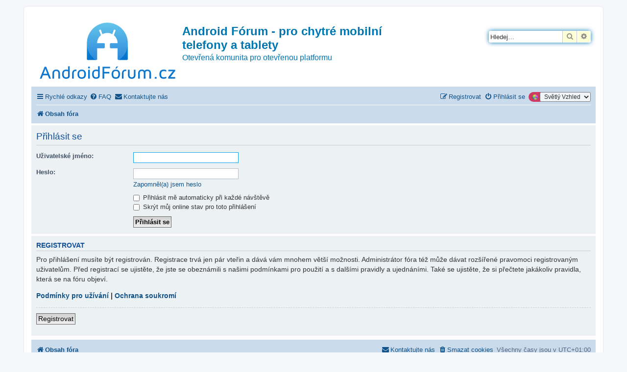

--- FILE ---
content_type: text/html; charset=UTF-8
request_url: https://androidforum.cz/ucp.php?mode=login&sid=5f1e24a147350b3028b22ef1a0a57959
body_size: 17078
content:
<!DOCTYPE html>
<html dir="ltr" lang="cs-cz">
<head>
<meta charset="utf-8" />
<meta http-equiv="X-UA-Compatible" content="IE=edge">
<meta name="viewport" content="width=device-width, initial-scale=1" />

<title>Android Fórum - pro chytré mobilní telefony a tablety - Uživatelský panel - Přihlásit se</title>

	<link rel="alternate" type="application/atom+xml" title="Atom - Android Fórum - pro chytré mobilní telefony a tablety" href="/app.php/feed?sid=a28243163ff77c5cdc10c8500065a7ed">		<link rel="alternate" type="application/atom+xml" title="Atom - Všechna fóra" href="/app.php/feed/forums?sid=a28243163ff77c5cdc10c8500065a7ed">	<link rel="alternate" type="application/atom+xml" title="Atom - nová témata" href="/app.php/feed/topics?sid=a28243163ff77c5cdc10c8500065a7ed">				

<!--
	phpBB style name: prosilver
	Based on style:   prosilver (this is the default phpBB3 style)
	Original author:  Tom Beddard ( http://www.subBlue.com/ )
	Modified by:
-->

<link href="https://androidforum.cz/assets/css/font-awesome.min.css?assets_version=209" rel="stylesheet">
<link href="https://androidforum.cz/styles/SvetlyVzhled/theme/stylesheet.css?assets_version=209" rel="stylesheet">
<link href="https://androidforum.cz/styles/SvetlyVzhled/theme/cs/stylesheet.css?assets_version=209" rel="stylesheet">




<!--[if lte IE 9]>
	<link href="https://androidforum.cz/styles/SvetlyVzhled/theme/tweaks.css?assets_version=209" rel="stylesheet">
<![endif]-->

<script>
	var dl_help_path = '\/app.php\/dlext\/help\u003Fsid\u003Da28243163ff77c5cdc10c8500065a7ed';
</script>
	
<link href="https://androidforum.cz/ext/oxpus/dlext/styles/prosilver/theme/dl_ext.css?assets_version=209" rel="stylesheet" media="screen">
<link href="https://androidforum.cz/ext/rmcgirr83/contactadmin/styles/prosilver/theme/imageset.css?assets_version=209" rel="stylesheet" media="screen">
<link href="https://androidforum.cz/ext/vse/lightbox/styles/all/template/lightbox/css/lightbox.min.css?assets_version=209" rel="stylesheet" media="screen">
<link href="https://androidforum.cz/ext/kirk/stylechanger/styles/prosilver/theme/stylechanger.css?assets_version=209" rel="stylesheet" media="screen">
<link href="https://androidforum.cz/ext/phpbb/ads/styles/all/theme/phpbbads.css?assets_version=209" rel="stylesheet" media="screen">
<link href="https://androidforum.cz/ext/vse/lightbox/styles/all/template/lightbox/css/lightbox.min.css?assets_version=209" rel="stylesheet" media="screen">



	<style>
		@media (min-width: 900px) {
						.content img.postimage,
			.attachbox img.postimage {
				max-height: 500px !important;
				max-width: 800px !important;
			}
		}
	</style>
<!-- Matomo -->
<script>
  var _paq = window._paq = window._paq || [];
  /* tracker methods like "setCustomDimension" should be called before "trackPageView" */
  _paq.push(['trackPageView']);
  _paq.push(['enableLinkTracking']);
  (function() {
    var u="//pocitadlo.nejen.cz/";
    _paq.push(['setTrackerUrl', u+'matomo.php']);
    _paq.push(['setSiteId', '78']);
    var d=document, g=d.createElement('script'), s=d.getElementsByTagName('script')[0];
    g.async=true; g.src=u+'matomo.js'; s.parentNode.insertBefore(g,s);
  })();
</script>
<!-- End Matomo Code -->

</head>
<body id="phpbb" class="nojs notouch section-ucp ltr ">


<div id="wrap" class="wrap">
	<a id="top" class="top-anchor" accesskey="t"></a>
	<div id="page-header">
		<div class="headerbar" role="banner">
					<div class="inner">

			<div id="site-description" class="site-description">
		<a id="logo" class="logo" href="https://androidforum.cz/index.php?sid=a28243163ff77c5cdc10c8500065a7ed" title="Obsah fóra">
					<span class="site_logo"></span>
				</a>
				<h1>Android Fórum - pro chytré mobilní telefony a tablety</h1>
				<p>Otevřená komunita pro otevřenou platformu</p>
				<p class="skiplink"><a href="#start_here">Přejít na obsah</a></p>
			</div>

									<div id="search-box" class="search-box search-header" role="search">
				<form action="https://androidforum.cz/search.php?sid=a28243163ff77c5cdc10c8500065a7ed" method="get" id="search">
				<fieldset>
					<input name="keywords" id="keywords" type="search" maxlength="128" title="Hledat klíčová slova" class="inputbox search tiny" size="20" value="" placeholder="Hledej…" />
					<button class="button button-search" type="submit" title="Hledat">
						<i class="icon fa-search fa-fw" aria-hidden="true"></i><span class="sr-only">Hledat</span>
					</button>
					<a href="https://androidforum.cz/search.php?sid=a28243163ff77c5cdc10c8500065a7ed" class="button button-search-end" title="Pokročilé hledání">
						<i class="icon fa-cog fa-fw" aria-hidden="true"></i><span class="sr-only">Pokročilé hledání</span>
					</a>
					<input type="hidden" name="sid" value="a28243163ff77c5cdc10c8500065a7ed" />

				</fieldset>
				</form>
			</div>
						
			</div>
					</div>
				<div class="navbar" role="navigation">
	<div class="inner">

	<ul id="nav-main" class="nav-main linklist" role="menubar">

		<li id="quick-links" class="quick-links dropdown-container responsive-menu" data-skip-responsive="true">
			<a href="#" class="dropdown-trigger">
				<i class="icon fa-bars fa-fw" aria-hidden="true"></i><span>Rychlé odkazy</span>
			</a>
			<div class="dropdown">
				<div class="pointer"><div class="pointer-inner"></div></div>
				<ul class="dropdown-contents" role="menu">
					
											<li class="separator"></li>
																									<li>
								<a href="https://androidforum.cz/search.php?search_id=unanswered&amp;sid=a28243163ff77c5cdc10c8500065a7ed" role="menuitem">
									<i class="icon fa-file-o fa-fw icon-gray" aria-hidden="true"></i><span>Témata bez odpovědí</span>
								</a>
							</li>
							<li>
								<a href="https://androidforum.cz/search.php?search_id=active_topics&amp;sid=a28243163ff77c5cdc10c8500065a7ed" role="menuitem">
									<i class="icon fa-file-o fa-fw icon-blue" aria-hidden="true"></i><span>Aktivní témata</span>
								</a>
							</li>
							<li class="separator"></li>
							<li>
								<a href="https://androidforum.cz/search.php?sid=a28243163ff77c5cdc10c8500065a7ed" role="menuitem">
									<i class="icon fa-search fa-fw" aria-hidden="true"></i><span>Hledat</span>
								</a>
							</li>
					
										<li class="separator"></li>

									</ul>
			</div>
		</li>

				<li data-skip-responsive="true">
			<a href="/app.php/help/faq?sid=a28243163ff77c5cdc10c8500065a7ed" rel="help" title="Často kladené otázky" role="menuitem">
				<i class="icon fa-question-circle fa-fw" aria-hidden="true"></i><span>FAQ</span>
			</a>
		</li>
											<li class="rightside" data-last-responsive="true">
	<div class="stylechanger badge" title="Board Style">
		<form method="post" action="https://androidforum.cz/ucp.php?i=prefs&amp;mode=personal&amp;redirect=https%3A%2F%2Fandroidforum.cz%2Fucp.php%3Fmode%3Dlogin%26sid%3Da28243163ff77c5cdc10c8500065a7ed&amp;sid=a28243163ff77c5cdc10c8500065a7ed">
							<span class="stylechanger-img"></span>
						<select name="stylechanger" onchange="this.form.submit();"><option value="18" selected="selected">Světlý Vzhled</option><option value="19">Tmavý Vzhled</option></select>
			<noscript>
				<div style="display:inline;">
					<input type="submit" value="Změnit" class="button2">
				</div>
			</noscript>
		</form>
	</div>
</li>
				<li class="" data-last-responsive="true">
		<a href="/app.php/contactadmin?sid=a28243163ff77c5cdc10c8500065a7ed" role="menuitem">
			<i class="icon fa-envelope fa-fw" aria-hidden="true"></i><span>Kontaktujte nás</span>
		</a>
	</li>
				
			<li class="rightside"  data-skip-responsive="true">
			<a href="https://androidforum.cz/ucp.php?mode=login&amp;redirect=ucp.php%3Fmode%3Dlogin&amp;sid=a28243163ff77c5cdc10c8500065a7ed" title="Přihlásit se" accesskey="x" role="menuitem">
				<i class="icon fa-power-off fa-fw" aria-hidden="true"></i><span>Přihlásit se</span>
			</a>
		</li>
					<li class="rightside" data-skip-responsive="true">
				<a href="https://androidforum.cz/ucp.php?mode=register&amp;sid=a28243163ff77c5cdc10c8500065a7ed" role="menuitem">
					<i class="icon fa-pencil-square-o  fa-fw" aria-hidden="true"></i><span>Registrovat</span>
				</a>
			</li>
						</ul>

	<ul id="nav-breadcrumbs" class="nav-breadcrumbs linklist navlinks" role="menubar">
				
		
		<li class="breadcrumbs" itemscope itemtype="https://schema.org/BreadcrumbList">

			
							<span class="crumb" itemtype="https://schema.org/ListItem" itemprop="itemListElement" itemscope><a itemprop="item" href="https://androidforum.cz/index.php?sid=a28243163ff77c5cdc10c8500065a7ed" accesskey="h" data-navbar-reference="index"><i class="icon fa-home fa-fw"></i><span itemprop="name">Obsah fóra</span></a><meta itemprop="position" content="1" /></span>

			
					</li>

		
					<li class="rightside responsive-search">
				<a href="https://androidforum.cz/search.php?sid=a28243163ff77c5cdc10c8500065a7ed" title="Zobrazit možnosti rozšířeného hledání" role="menuitem">
					<i class="icon fa-search fa-fw" aria-hidden="true"></i><span class="sr-only">Hledat</span>
				</a>
			</li>
			</ul>

	</div>
</div>
	</div>

	
	<a id="start_here" class="anchor"></a>
	<div id="page-body" class="page-body" role="main">
			
				<div id="dl_help_popup" class="noshow">
			<div class="dl_help_close"></div>
			<div id="dl_help_content">
				<p class="dl-text-bold" id="dl_help_title">&nbsp;</p>
				<p id="dl_help_option" class="dl-text-underline">&nbsp;</p>
				<p id="dl_help_string">&nbsp;</p>
			</div>
		</div>

<form action="https://androidforum.cz/ucp.php?mode=login&amp;sid=a28243163ff77c5cdc10c8500065a7ed" method="post" id="login" data-focus="username">
<div class="panel">
	<div class="inner">

	<div class="content">
		<h2 class="login-title">Přihlásit se</h2>

		<fieldset class="fields1">
				<dl>
			<dt><label for="username">Uživatelské jméno:</label></dt>
			<dd><input type="text" tabindex="1" name="username" id="username" size="25" value="" class="inputbox autowidth" /></dd>
		</dl>
		<dl>
			<dt><label for="password">Heslo:</label></dt>
			<dd><input type="password" tabindex="2" id="password" name="password" size="25" class="inputbox autowidth" autocomplete="off" /></dd>
							<dd><a href="/app.php/user/forgot_password?sid=a28243163ff77c5cdc10c8500065a7ed">Zapomněl(a) jsem heslo</a></dd>									</dl>
						<dl>
			<dt>&nbsp;</dt>
			<dd><label for="autologin"><input type="checkbox" name="autologin" id="autologin" tabindex="4" /> Přihlásit mě automaticky při každé návštěvě</label></dd>			<dd><label for="viewonline"><input type="checkbox" name="viewonline" id="viewonline" tabindex="5" /> Skrýt můj online stav pro toto přihlášení</label></dd>
		</dl>
		
		<input type="hidden" name="redirect" value="./ucp.php?mode=login&amp;sid=a28243163ff77c5cdc10c8500065a7ed" />
<input type="hidden" name="creation_time" value="1769040332" />
<input type="hidden" name="form_token" value="d43a519f627d81901c4f0eaf447fee7eb9d9fa09" />

		
		<dl>
			<dt>&nbsp;</dt>
			<dd><input type="hidden" name="sid" value="a28243163ff77c5cdc10c8500065a7ed" />
<input type="hidden" name="redirect" value="index.php" />
<input type="submit" name="login" tabindex="6" value="Přihlásit se" class="button1" /></dd>
		</dl>
		</fieldset>
	</div>

		</div>
</div>


	<div class="panel">
		<div class="inner">

		<div class="content">
			<h3>Registrovat</h3>
			<p>Pro přihlášení musíte být registrován. Registrace trvá jen pár vteřin a dává vám mnohem větší možnosti. Administrátor fóra též může dávat rozšířené pravomoci registrovaným uživatelům. Před registrací se ujistěte, že jste se obeznámili s&nbsp;našimi podmínkami pro použití a s&nbsp;dalšími pravidly a ujednáními. Také se ujistěte, že si přečtete jakákoliv pravidla, která se na fóru objeví.</p>
			<p><strong><a href="https://androidforum.cz/ucp.php?mode=terms&amp;sid=a28243163ff77c5cdc10c8500065a7ed">Podmínky pro užívání</a> | <a href="https://androidforum.cz/ucp.php?mode=privacy&amp;sid=a28243163ff77c5cdc10c8500065a7ed">Ochrana soukromí</a></strong></p>
			<hr class="dashed" />
			<p><a href="https://androidforum.cz/ucp.php?mode=register&amp;sid=a28243163ff77c5cdc10c8500065a7ed" class="button2">Registrovat</a></p>
		</div>

		</div>
	</div>

</form>

			</div>


<div id="page-footer" class="page-footer" role="contentinfo">
	<div class="navbar" role="navigation">
	<div class="inner">

	<ul id="nav-footer" class="nav-footer linklist" role="menubar">
		<li class="breadcrumbs">
									<span class="crumb"><a href="https://androidforum.cz/index.php?sid=a28243163ff77c5cdc10c8500065a7ed" data-navbar-reference="index"><i class="icon fa-home fa-fw" aria-hidden="true"></i><span>Obsah fóra</span></a></span>					</li>
		
				<li class="rightside">Všechny časy jsou v <span title="UTC+1">UTC+01:00</span></li>
							<li class="rightside">
				<a href="https://androidforum.cz/ucp.php?mode=delete_cookies&amp;sid=a28243163ff77c5cdc10c8500065a7ed" data-ajax="true" data-refresh="true" role="menuitem">
					<i class="icon fa-trash fa-fw" aria-hidden="true"></i><span>Smazat cookies</span>
				</a>
			</li>
												<li class="rightside" data-last-responsive="true">
		<a href="/app.php/contactadmin?sid=a28243163ff77c5cdc10c8500065a7ed" role="menuitem">
			<i class="icon fa-envelope fa-fw" aria-hidden="true"></i><span>Kontaktujte nás</span>
		</a>
	</li>
			</ul>

	</div>
</div>

	<div class="copyright">
				<p class="footer-row">
			<span class="footer-copyright">Založeno na <a href="https://www.phpbb.com/">phpBB</a>&reg; Forum Software &copy; phpBB Limited</span>
		</p>
				<p class="footer-row">
			<span class="footer-copyright">Český překlad – <a href="https://www.phpbb.cz/">phpBB.cz</a></span>
		</p>
						<p class="footer-row" role="menu">
			<a class="footer-link" href="https://androidforum.cz/ucp.php?mode=privacy&amp;sid=a28243163ff77c5cdc10c8500065a7ed" title="Soukromí" role="menuitem">
				<span class="footer-link-text">Soukromí</span>
			</a>
			|
			<a class="footer-link" href="https://androidforum.cz/ucp.php?mode=terms&amp;sid=a28243163ff77c5cdc10c8500065a7ed" title="Podmínky" role="menuitem">
				<span class="footer-link-text">Podmínky</span>
			</a>
		</p>
					</div>

	<div id="darkenwrapper" class="darkenwrapper" data-ajax-error-title="Chyba AJAXu" data-ajax-error-text="Během zpracování vašeho požadavku došlo k chybě." data-ajax-error-text-abort="Uživatel přerušil požadavek." data-ajax-error-text-timeout="Vypršel časový limit pro váš požadavek. Zopakujte, prosím, vaši akci." data-ajax-error-text-parsererror="Během odesílání požadavku došlo k neznámé chybě a server vrátil neplatnou odpověď.">
		<div id="darken" class="darken">&nbsp;</div>
	</div>

	<div id="phpbb_alert" class="phpbb_alert" data-l-err="Chyba" data-l-timeout-processing-req="Vypršel časový limit žádosti.">
		<a href="#" class="alert_close">
			<i class="icon fa-times-circle fa-fw" aria-hidden="true"></i>
		</a>
		<h3 class="alert_title">&nbsp;</h3><p class="alert_text"></p>
	</div>
	<div id="phpbb_confirm" class="phpbb_alert">
		<a href="#" class="alert_close">
			<i class="icon fa-times-circle fa-fw" aria-hidden="true"></i>
		</a>
		<div class="alert_text"></div>
	</div>
</div>

</div>

<div>
	<a id="bottom" class="anchor" accesskey="z"></a>
	</div>

<script src="https://androidforum.cz/assets/javascript/jquery-3.6.0.min.js?assets_version=209"></script>
<script src="https://androidforum.cz/assets/javascript/core.js?assets_version=209"></script>




<script>
(function($) {  // Avoid conflicts with other libraries

'use strict';

	phpbb.addAjaxCallback('reporttosfs', function(data) {
		if (data.postid !== "undefined") {
			$('#sfs' + data.postid).hide();
			phpbb.closeDarkenWrapper(5000);
		}
	});

})(jQuery);
</script>											<script>
		var vseLightbox = {};
		vseLightbox.resizeHeight = 500;
		vseLightbox.resizeWidth = 800;
		vseLightbox.lightboxGal = 2;
		vseLightbox.lightboxSig = 0;
		vseLightbox.imageTitles = 1;
		vseLightbox.lightboxAll = 1;
		vseLightbox.downloadFile = 'download/file.php';
	</script>

<script src="https://androidforum.cz/ext/oxpus/dlext/styles/all/template/js/dl_footer.js?assets_version=209"></script>
<script src="https://androidforum.cz/ext/oxpus/dlext/styles/all/template/js/dl_help.js?assets_version=209"></script>
<script src="https://androidforum.cz/styles/SvetlyVzhled/template/forum_fn.js?assets_version=209"></script>
<script src="https://androidforum.cz/styles/SvetlyVzhled/template/ajax.js?assets_version=209"></script>
<script src="https://androidforum.cz/ext/vse/lightbox/styles/all/template/js/resizer.js?assets_version=209"></script>
<script src="https://androidforum.cz/ext/vse/lightbox/styles/all/template/lightbox/js/lightbox.min.js?assets_version=209"></script>





<script>
	lightbox.option({
		'albumLabel': 'Obr\u00E1zek\u0020\u00251\u0020z\u0020\u00252'
	});
</script>

</body>

</html>
